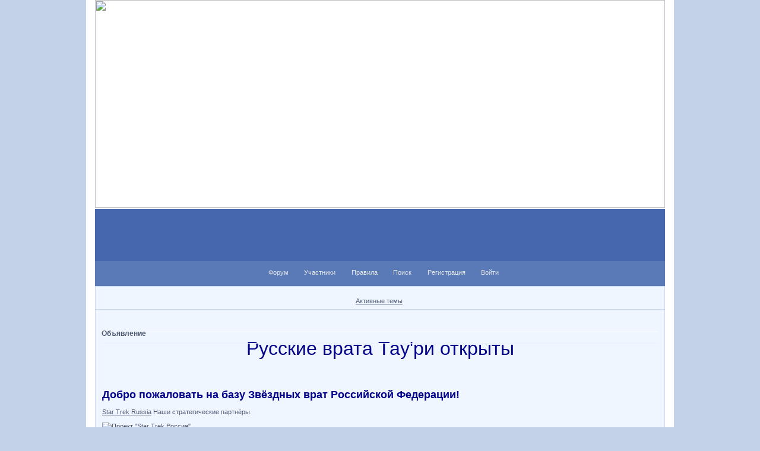

--- FILE ---
content_type: text/html; charset=windows-1251
request_url: http://stargate.7bb.ru/viewforum.php?id=66
body_size: 4435
content:
<!DOCTYPE html PUBLIC "-//W3C//DTD XHTML 1.0 Strict//EN" "http://www.w3.org/TR/xhtml1/DTD/xhtml1-strict.dtd">
<html xmlns="http://www.w3.org/1999/xhtml" xml:lang="ru" lang="ru" dir="ltr" prefix="og: http://ogp.me/ns#">
<head>
<meta http-equiv="Content-Type" content="text/html; charset=windows-1251">
<meta name="viewport" content="width=device-width, initial-scale=1.0">
<title>Спорт</title>
<meta property="og:title" content="Спорт"><meta property="og:url" content="http://stargate.7bb.ru/viewforum.php?id=66"><script type="text/javascript">
try{self.document.location.hostname==parent.document.location.hostname&&self.window!=parent.window&&self.parent.window!=parent.parent.window&&document.write('</he'+'ad><bo'+'dy style="display:none"><plaintext>')}catch(e){}
try{if(top===self&&location.hostname.match(/^www\./))location.href=document.URL.replace(/\/\/www\./,'//')}catch(e){}
var FORUM = new Object({ set : function(prop, val){ try { eval("this."+prop+"=val"); } catch (e) {} }, get : function(prop){ try { var val = eval("this."+prop); } catch (e) { var val = undefined; } return val; }, remove : function(prop, val){ try { eval("delete this."+prop); } catch (e) {} } });
// JavaScript переменные форума
var BoardID = 212594;
var BoardCat = 22;
var BoardStyle = 'Mybb_BlueBox';
var ForumAPITicket = '66fde30128d7bb6783cd06d119634a44dac7b644';
var GroupID = 3;
var GroupTitle = 'Пришельцы';
var GroupUserTitle = 'Пришелец';
var PartnerID = 1;
var RequestTime = 1768999059;
var StaticURL = 'http://forumstatic.ru';
var AvatarsURL = 'http://forumavatars.ru';
var FilesURL = 'http://forumstatic.ru';
var ScriptsURL = 'http://forumscripts.ru';
var UploadsURL = 'http://upforme.ru';
</script>
<script type="text/javascript" src="/js/libs.min.js?v=4"></script>
<script type="text/javascript" src="/js/extra.js?v=5"></script>
<link rel="alternate" type="application/rss+xml" href="http://stargate.7bb.ru/export.php?type=rss&amp;fid=66" title="RSS" />
<link rel="top" href="http://stargate.7bb.ru" title="Форум" />
<link rel="search" href="http://stargate.7bb.ru/search.php" title="Поиск" />
<link rel="author" href="http://stargate.7bb.ru/userlist.php" title="Участники" />
<link rel="stylesheet" type="text/css" href="/style/Mybb_BlueBox/Mybb_BlueBox.css" />
<link rel="stylesheet" type="text/css" href="/style/extra.css?v=23" />
<link rel="stylesheet" type="text/css" href="/style/mobile.css?v=5" />
<script>window.yaContextCb=window.yaContextCb||[]</script><script src="https://yandex.ru/ads/system/context.js" async></script>
</head>
<body>

<!-- body-header -->
<div id="pun_wrap">
<div id="pun" class="ru isguest gid3">
<div id="pun-viewforum" class="punbb"  data-forum-id="66" data-cat-id="10">


<div id="mybb-counter" style="display:none">
<script type="text/javascript"> (function(m,e,t,r,i,k,a){m[i]=m[i]||function(){(m[i].a=m[i].a||[]).push(arguments)}; m[i].l=1*new Date(); for (var j = 0; j < document.scripts.length; j++) {if (document.scripts[j].src === r) { return; }} k=e.createElement(t),a=e.getElementsByTagName(t)[0],k.async=1,k.src=r,a.parentNode.insertBefore(k,a)}) (window, document, "script", "https://mc.yandex.ru/metrika/tag.js", "ym"); ym(201230, "init", { clickmap:false, trackLinks:true, accurateTrackBounce:true });

</script> <noscript><div><img src="https://mc.yandex.ru/watch/201230" style="position:absolute; left:-9999px;" alt="" /></div></noscript>
</div>

<div id="html-header">
	<img width="960" height="350" src="
http://s40.radikal.ru/i088/0906/3b/9b9141a1c5af.jpg">
<style type="text/css">
#pun-title .title-logo span {display: none;}
</style>


<style type="text/css">TR.inew Div.icon {
background-image : url(http://i023.radikal.ru/0801/c6/53c18c397764.gif);
background-repeat: no-repeat;
}
</style>

<style type="text/css"> Div.icon {
background-image : url(http://i027.radikal.ru/0802/77/51b5cf3f6ab1.gif);
background-repeat: no-repeat;
}
</style>


<style type="text/css">
#pun
 {border-style:none;
   margin:0px auto auto;
   padding:0px 15px;
   width:960px;
}
</style>


<style>
#form-buttons table, .punbb .formal textarea {width:99%}
#form-buttons td {padding:0; line-height:0; background-position:center; background-repeat:no-repeat}
#form-buttons td img {height:26px; width:100%}
#button-font {background-image:url('http://img237.imageshack.us/img237/7380/fontzb3.png')}
#button-size {background-image:url('http://img214.imageshack.us/img214/7857/fontsizeuz2.png')}
#button-bold {background-image:url('http://img219.imageshack.us/img219/9638/boldvd2.png')}
#button-italic {background-image:url('http://img301.imageshack.us/img301/3409/italicyw4.png')}
#button-underline {background-image:url('http://img245.imageshack.us/img245/9021/underlineri3.png')}
#button-strike {background-image:url('http://img214.imageshack.us/img214/8216/strikeiw7.png')}
#button-left {background-image:url('http://img212.imageshack.us/img212/7158/alignleftpp6.png')}
#button-center {background-image:url('http://img301.imageshack.us/img301/324/aligncenternn2.png')}
#button-right {background-image:url('http://img152.imageshack.us/img152/7417/alignrightlw4.png')}
#button-link {background-image:url('http://img301.imageshack.us/img301/7703/urlil8.png')}
#button-email {background-image:url('http://img219.imageshack.us/img219/4443/mailvy8.png')}
#button-image {background-image:url('http://img383.imageshack.us/img383/1889/picbm9.png')}
#button-hide {background-image:url('http://img245.imageshack.us/img245/610/hideuo7.png')}
#button-quote {background-image:url('http://img214.imageshack.us/img214/7382/quotelf9.png')}
#button-code {background-image:url('http://img383.imageshack.us/img383/2821/codetd6.png')}
#button-color {background-image:url('http://img214.imageshack.us/img214/945/colorsps3.png')}
#button-smile {background-image:url('http://img237.imageshack.us/img237/4098/smilesfg6.png')}
#button-keyboard {background-image:url('http://img212.imageshack.us/img212/6263/keyboardzg9.png')}
#button-imageup {background-image:url('http://img152.imageshack.us/img152/5641/loadimagetx1.png')}
</style>
</div>

<div id="pun-title" class="section">
	<table id="title-logo-table" cellspacing="0">
		<tbody id="title-logo-tbody">
			<tr id="title-logo-tr">
				<td id="title-logo-tdl" class="title-logo-tdl">
					<h1 class="title-logo"><span>Звёздные Врата Тау'ри / StarGate</span></h1>
				</td>
				<td id="title-logo-tdr" class="title-logo-tdr"><!-- banner_top --></td>
			</tr>
		</tbody>
	</table>
</div>

<div id="pun-navlinks" class="section">
	<h2><span>Меню навигации</span></h2>
	<ul class="container">
		<li id="navindex"><a href="http://stargate.7bb.ru/"><span>Форум</span></a></li>
		<li id="navuserlist"><a href="http://stargate.7bb.ru/userlist.php" rel="nofollow"><span>Участники</span></a></li>
		<li id="navrules"><a href="http://stargate.7bb.ru/misc.php?action=rules" rel="nofollow"><span>Правила</span></a></li>
		<li id="navsearch"><a href="http://stargate.7bb.ru/search.php" rel="nofollow"><span>Поиск</span></a></li>
		<li id="navregister"><a href="http://stargate.7bb.ru/register.php" rel="nofollow"><span>Регистрация</span></a></li>
		<li id="navlogin"><a href="http://stargate.7bb.ru/login.php" rel="nofollow"><span>Войти</span></a></li>
	</ul>
</div>

<div id="pun-ulinks" class="section" onclick="void(0)">
	<h2><span>Пользовательские ссылки</span></h2>
	<ul class="container">
		<li class="item1"><a href="http://stargate.7bb.ru/search.php?action=show_recent">Активные темы</a></li>
	</ul>
</div>

<!--noindex-->
<div id="pun-announcement" class="section">
	<h2><span>Объявление</span></h2>
	<div class="container">
		<div class="html-box">
			<font size="6" color="darkblue" face="arial"><center>Русские врата Тау'ри открыты</center></font>

<br><br><font size="4" color="darkblue" face="arial">
<b>Добро пожаловать на базу Звёздных врат Российской Федерации!</b></font><br><br>


<a href="http://startrek-russia.ru/">Star Trek Russia</a> Наши стратегические партнёры.<br><br>

<a href='http://www.startrek-russia.ru/' target='_blank'><img src='http://www.startrek-russia.ru/banner/STR_banner2.gif' width='468' height='60' border='0' alt='Проект "Star Trek Россия"' title='Проект "Star Trek Россия".'></a>
		</div>
	</div>
</div>
<!--/noindex-->

<div id="pun-status" class="section">
	<h2><span>Информация о пользователе</span></h2>
	<p class="container">
		<span class="item1">Привет, Гость!</span> 
		<span class="item2"><a href="/login.php" rel="nofollow">Войдите</a> или <a href="/register.php" rel="nofollow">зарегистрируйтесь</a>.</span> 
	</p>
</div>

<div id="pun-break1" class="divider"><hr /></div>

<div id="pun-crumbs1" class="section">
	<p class="container crumbs"><strong>Вы здесь</strong> <em>&#187;&#160;</em><a href="http://stargate.7bb.ru/">Звёздные Врата Тау'ри / StarGate</a> <em>&#187;&#160;</em>Спорт</p>
</div>

<div id="pun-break2" class="divider"><hr /></div>

<div class="section" style="border:0 !important;max-width:100%;overflow:hidden;display:flex;justify-content:center;max-height:250px;overflow:hidden;min-width:300px;">
		<!-- Yandex.RTB R-A-506326-1 -->
<div id="yandex_rtb_R-A-506326-1"></div>
<script>window.yaContextCb.push(()=>{
  Ya.Context.AdvManager.render({
    renderTo: 'yandex_rtb_R-A-506326-1',
    blockId: 'R-A-506326-1'
  })
})</script>
</div>

<div id="pun-main" class="main multipage">
	<h1><span>Спорт</span></h1>
	<div class="linkst">
		<div class="pagelink">Страница: <strong>1</strong></div>
	</div>
	<div id="forum_f66" class="forum">
		<h2><span class="item1">Тем</span> <span class="item2">1 страница 2 из 2</span></h2>
		<div class="container">
			<table cellspacing="0" summary="Список тем в форуме: Спорт">
			<thead>
				<tr>
					<th class="tcl" scope="col">Тема</th>
					<th class="tc2" scope="col">Ответов</th>
					<th class="tc3" scope="col">Просмотров</th>
					<th class="tcr" scope="col">Последнее сообщение</th>
				</tr>
			</thead>
			<tbody class="hasicon">
			<tr class="altstyle">
				<td class="tcl">
				<div class="intd"><div class="icon"><!-- --></div>
				<div class="tclcon"><span class="acchide">1</span> <a href="http://stargate.7bb.ru/viewtopic.php?id=1014">Биатлонисты, за которых мы болеем</a> <span class="byuser">&#160;<span class="byuser-username">РеплиКартер</span></span></div></div></td>
									<td class="tc2">1</td>
					<td class="tc3">999</td>
								<td class="tcr"><em class="user-avatar"><a href="http://stargate.7bb.ru/profile.php?id=31"><span class="avatar-image" style="background-image:url(http://forumavatars.ru/img/avatars/0003/3e/72/31-1238597796.gif)"></span></a></em><a href="http://stargate.7bb.ru/viewtopic.php?id=1014#p36002">2009-05-11 19:19:20</a> <span class="byuser">&#160;<span class="byuser-username">РеплиКартер</span></span></td>
							</tr>
			<tr>
				<td class="tcl">
				<div class="intd"><div class="icon"><!-- --></div>
				<div class="tclcon"><span class="acchide">2</span> <a href="http://stargate.7bb.ru/viewtopic.php?id=760">Медальный зачет</a> <span class="byuser">&#160;<span class="byuser-username">Шо'ре</span></span></div></div></td>
									<td class="tc2">0</td>
					<td class="tc3">139</td>
								<td class="tcr"><em class="user-avatar"><a href="http://stargate.7bb.ru/profile.php?id=43"><span class="avatar-image" style="background-image:url(http://forumavatars.ru/img/avatars/0003/3e/72/43-1239350043.jpg)"></span></a></em><a href="http://stargate.7bb.ru/viewtopic.php?id=760#p19445">2008-08-09 19:36:25</a> <span class="byuser">&#160;<span class="byuser-username">Шо'ре</span></span></td>
							</tr>
			</tbody>
			</table>
		</div>
	</div>
	<div class="linksb">
		<div class="pagelink">Страница: <strong>1</strong></div>
	</div>
</div>
<script type="text/javascript">$(document).trigger("pun_main_ready");</script>

<!-- pun_stats -->

<div class="section" style="border:0 !important;max-width:100%;text-align:center;overflow:hidden;max-height:250px;overflow:hidden;min-width:300px;">
		<!-- Yandex.RTB R-A-506326-3 -->
<div id="yandex_rtb_R-A-506326-3"></div>
<script>window.yaContextCb.push(()=>{
  Ya.Context.AdvManager.render({
    renderTo: 'yandex_rtb_R-A-506326-3',
    blockId: 'R-A-506326-3'
  })
})</script>
<script async src="https://cdn.digitalcaramel.com/caramel.js"></script>
<script>window.CaramelDomain = "mybb.ru"</script>
</div>

<!-- banner_bottom -->

<!-- bbo placeholder-->

<div id="pun-break3" class="divider"><hr /></div>

<div id="pun-crumbs2" class="section">
	<p class="container crumbs"><strong>Вы здесь</strong> <em>&#187;&#160;</em><a href="http://stargate.7bb.ru/">Звёздные Врата Тау'ри / StarGate</a> <em>&#187;&#160;</em>Спорт</p>
</div>

<div id="pun-break4" class="divider"><hr /></div>

<div id="pun-about" class="section">
	<p class="container">
		<span class="item1" style="padding-left:0"><a title="создать форум" href="//mybb.ru/" target="_blank">создать форум</a></span>
	</p>
</div>
<script type="text/javascript">$(document).trigger("pun_about_ready"); if (typeof ym == 'object') {ym(201230, 'userParams', {UserId:1, is_user:0}); ym(201230, 'params', {forum_id: 212594});}</script>


<!-- html_footer -->

</div>
</div>
</div>




</body>
</html>


--- FILE ---
content_type: text/css
request_url: http://stargate.7bb.ru/style/Mybb_BlueBox/Mybb_BlueBox_cs.css
body_size: 1471
content:
/* CS1 Background and text colours
-------------------------------------------------------------*/

html, body {
        background: url(../../img/Mybb_BlueBox/bg.gif) #c4d2e7 repeat-y center !important;
}

#pun-title TABLE {
        background: url(../../img/Mybb_BlueBox/header.png) #4667ab repeat-x;
}

#pun-title h1 {
        background: url(../../img/Mybb_BlueBox/logo.png) no-repeat;
}

#pun {
        background-color : #fff;
        border-color: #526175;
        color: #4C5770;
}

/* CS1.1 */
.punbb .main .container,
.punbb td.tc3,
.punbb .section .container,
.punbb .section .formal .container,
.punbb .formal fieldset,
#viewprofile li strong, #viewprofile li div,
#setmods dd, .punbb .post-body, .post-box, .punbb .post-links,
.punbb-admin #pun-admain .adcontainer,
.punbb .info-box, .punbb #pun-main .info-box .legend {
  background-color: #f0f6ff;
  color: #4C5770;
  }

#pun-ulinks .container {
  background: url(../../img/Mybb_BlueBox/submenu.gif) #f0f6ff repeat-x;
  color: #4C5770;
}

/* CS1.2 */
.punbb .post .container,
.punbb .post h3 {
  background-color: #EBF3FF;
  color: #4C5770;
}

.punbb .post h3 span {
  background-color: #EBF3FF;
  color: #4C5770;
}

.punbb td.tc2, .punbb td.tcr  {
  background-color: #EBF3FF;
  color: #4C5770;
  }

/* CS1.3 */
#pun-stats h2, .punbb .main h1, .punbb .main h2, #pun-debug h2, .punbb-admin #pun-admain h2 {
  background: url(../../img/Mybb_BlueBox/h2.gif) #5371b0 repeat-x;
  color: #fff;
  }

/* CS1.4 */
.punbb .modmenu .container {
  background-color: #f0f6ff;
  color: #4C5770;
  }

/* CS1.5 */
.punbb legend span, #viewprofile h2 span, #profilenav h2 span, .punbb-admin #pun-admain legend span {
  background-color: #f0f6ff;
  color: #4C5770;
  }

/* CS1.6 */
.punbb .post h3 strong {
        font-size: 0.9em;
        color: #4C5770;
}

/* CS1.7 */
.punbb .quote-box, .punbb .code-box {
  background-color: #fff;
  color: #4C5770
  }

/* CS1.8 */
#pun-navlinks .container {
        background: url(../../img/Mybb_BlueBox/menu.gif) #5a79b7 repeat-x;
        color: #4C5770;
  }

.offline li.pa-online strong {
  font-weight: normal;
  }

.punbb th {
         color: #3a6fbd;
         background: url(../../img/Mybb_BlueBox/sub.gif) #c0d1ea repeat-x;
}

/* CS2 Border colours
-------------------------------------------------------------*/

#pun-title, #pun-navlinks {
        border-color: #cbdaef;
}

/* CS2.1 */
.punbb .container, .punbb .post-body, .post h3 {
  border-color: #cbdaef #cbdaef #cbdaef #cbdaef
  }

/* CS2.2 */
.punbb .section, .punbb .forum, .punbb .formal, .punbb .modmenu, .punbb .info,
.punbb .category, .punbb .post {
  border-color: #F7F7F7;
  }

/* CS2.3 */
#pun-stats h2, .punbb .main h1, .punbb .main h2, #pun-debug h2, .punbb-admin #pun-admain h2 {
  border-color: #cbdaef;
  }

/* CS2.4 */
.punbb td, .punbb fieldset, #viewprofile ul, #profilenav ul, .punbb .post .post-body,
.punbb .post h3 span, .post-links ul, .post-links, .usertable table {
  border-color: #d1e3ff;
  }

/* CS2.5 */
.punbb th {
  border-color: #a7b5bd;
  }

/* CS2.6 */
.punbb .quote-box, .punbb .code-box {
  border-color: #E8F1FF  #FAFCFF #FAFCFF #E8F1FF ;
  }

#pun-ulinks li, #pun-announcement h2 span, li#onlinelist, #pun-help .formal .info-box h3.legend span {
  border-color: #E8F1FF
  }

#pun-ulinks li a, #pun-announcement h2, li#onlinelist div, #pun-help .formal .info-box h3.legend {
  border-color: #FAFCFF
  }

.punbb .divider {
  border-color: #E8F1FF  #FAFCFF #FAFCFF #E8F1FF ;
  }

.punbb .formal fieldset .post-box, .punbb .info-box {
  border: 1px solid #a7b5bd;
  }

li.pa-online {
  border-left-color: #3f5da5;
  }

.punbb textarea, .punbb select, .punbb input {
  background-color: #fff;
  color: #4C5770
}

/* CS3 Links
-------------------------------------------------------------*/

/* CS3.1 */
.punbb a, .punbb a:link, .punbb a:visited,
.punbb-admin #pun-admain a, .punbb-admin #pun-admain a:link, .punbb-admin #punbb-admain a:visited {
  color: #4C5770;
   text-decoration: underline;
  }

.punbb li.isactive a, .punbb li.isactive a:link, .punbb li.isactive a:visited {
  color: #4C5770;
   text-decoration: underline;
  }

/* CS3.2 */
.punbb a:hover, .punbb a:focus, .punbb a:active,  .punbb-admin #pun-admain .nodefault,
.punbb-admin #punbb-admain a:hover, .punbb-admin #punbb-admain a:focus, .punbb-admin #punbb-admain a:active {
  color: #4C5770;
   text-decoration: none;
  }

/* CS3.3 */
#pun-navlinks a {
  color: #E5E5E5;
  text-decoration: none;
  }

/* CS3.4 */
#pun-navlinks a:hover, #pun-navlinks a:focus, #pun-navlinks a:active {
  color: #fff;
  text-decoration: none
  }

#pun-pagelinks a:active, #pun-pagelinks a:focus {
  background-color: #4C5770;
  color: #4C5770;
  }

.post h3 span a:link, .post h3 span a:visited {
        font-weight: normal;
        font-size: 0.9em;
        text-decoration: none;
}

/* CS4 Post status icons
 -------------------------------------------------------------*/

div.icon {
        background: url(../../img/Mybb_BlueBox/old.gif) no-repeat;
}

tr.inew div.icon {
        background: url(../../img/Mybb_BlueBox/new.gif) no-repeat;
}

tr.iclosed div.icon {
        background: url(../../img/Mybb_BlueBox/lock.gif) no-repeat;
}

tr.iredirect div.icon {
        background: url(../../img/Mybb_BlueBox/link.gif) no-repeat;

}

tr.isticky div.icon {
        background: url(../../img/Mybb_BlueBox/sticky.gif) no-repeat;
}

td.tcr a{
        background: transparent url(../../img/Mybb_BlueBox/post.gif) no-repeat 0% 2px;
        padding-left: 16px;
}

#pun-stats ul.container {
        background: transparent url(../../img/Mybb_BlueBox/stats.gif) no-repeat 18px 26px;
        padding-left: 68px;
}

#pun-stats div.statscon {
        background: #f0f6ff;
}

#pun-crumbs2 .container, #pun-about .container{
        background:  #f0f6ff;
        color: #4C5770;
}


#pun-main div.catleft, #pun-main div.catright {
        display: none;
}

/* CS5 Иконки меню навигации
 -------------------------------------------------------------*/
#pun-navlinks li {
background: transparent url(../../img/Mybb_BlueBox/icon_mini.gif) no-repeat 0% 1px;
}